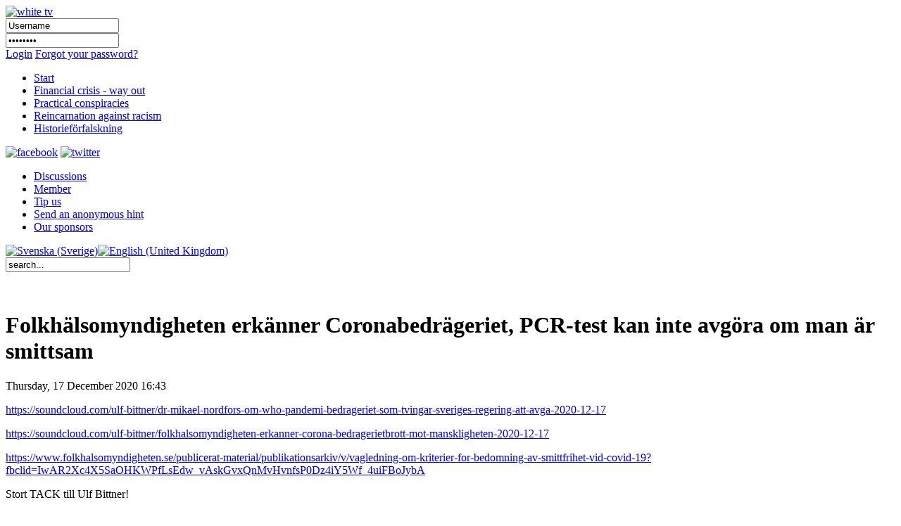

--- FILE ---
content_type: text/html; charset=utf-8
request_url: http://whitetv.se/en/no-free-medium-in-sweden/2572-folkhaelsomyndigheten-erkaenner-coronabedraegeriet-pcr-test-kan-inte-avgoera-om-man-aer-smittsam.html
body_size: 20584
content:

<!DOCTYPE html PUBLIC "-//W3C//DTD XHTML 1.0 Transitional//EN" "http://www.w3.org/TR/xhtml1/DTD/xhtml1-transitional.dtd">
<html xmlns="http://www.w3.org/1999/xhtml" xml:lang="en-gb" lang="en-gb" >
<head>
	  <base href="http://whitetv.se/no-free-medium-in-sweden/2572-folkhaelsomyndigheten-erkaenner-coronabedraegeriet-pcr-test-kan-inte-avgoera-om-man-aer-smittsam.html" />
  <meta http-equiv="content-type" content="text/html; charset=utf-8" />
  <meta name="robots" content="index, follow" />
  <meta name="keywords" content="Alternative media, free media, uncensored media, financial crisis, Ponzi Scheme, pyramid game, financial reform, no unemployment, no inflation, stagflation, 100% reserve, money, local money,  fractional reserve banking, independent central bank, FED, BIS, conspiracy, M/S ESTONIA, 911, World Trade Centre, Palme murder, reincarnation, soul, cover up, Kreuger murder, Austrian School of Economics, Mises Institute, mass murder, weapon smuggle, Illuminati, dark forces" />
  <meta name="title" content="Folkhälsomyndigheten erkänner Coronabedrägeriet, PCR-test kan inte avgöra om man är smittsam" />
  <meta name="author" content="Henning Witte" />
  <meta name="description" content="White TV is Sweden's first uncontrolled medium which is not a puppet to the establishment.  White TV reveals themes that are covered up by mainstream media. White TV is the first community site where you can receive money for participating in a constructive way." />
  <meta name="generator" content="Joomla! 1.5 - Open Source Content Management" />
  <title>Folkhälsomyndigheten erkänner Coronabedrägeriet, PCR-test kan inte avgöra om man är smittsam</title>
  <link href="/en/component/jcomments/feed/com_content/2572.html" rel="alternate" type="application/rss+xml" title="Folkhälsomyndigheten erkänner Coronabedrägeriet, PCR-test kan inte avgöra om man är smittsam" />
  <link rel="stylesheet" href="http://whitetv.se/plugins/system/jceutilities/css/jceutilities-213.css" type="text/css" />
  <link rel="stylesheet" href="http://whitetv.se/plugins/system/jceutilities/themes/standard/css/style.css" type="text/css" />
  <link rel="stylesheet" href="/components/com_jcomments/tpl/default/style.css?v=12" type="text/css" />
  <link rel="stylesheet" href="/modules/mod_agora_latest_b/agora_latest/agora_latest_b.css" type="text/css" />
  <link rel="stylesheet" href="/modules/mod_jflanguageselection/tmpl/mod_jflanguageselection.css" type="text/css" />
  <link rel="stylesheet" href="/modules/mod_pwc_login/login.css" type="text/css" />
  <script type="text/javascript" src="http://whitetv.se/plugins/system/jceutilities/js/mediaobject.js"></script>
  <script type="text/javascript" src="http://whitetv.se/plugins/system/jceutilities/js/jquery-126.js"></script>
  <script type="text/javascript" src="http://whitetv.se/plugins/system/jceutilities/js/jceutilities-213.js"></script>
  <script type="text/javascript" src="/components/com_jcomments/js/jcomments-v2.1.js?v=7"></script>
  <script type="text/javascript" src="/components/com_jcomments/libraries/joomlatune/ajax.js?v=3"></script>
  <script type="text/javascript" src="/media/system/js/mootools.js"></script>
  <script type="text/javascript" src="/media/system/js/caption.js"></script>
  <script type="text/javascript">
	MediaObject.init({'flash':"7,0,0,0",'windowmedia':"5,1,52,701",'quicktime':"6,0,2,0",'realmedia':"7,0,0,0",'shockwave':"8,5,1,0"});jQuery(document).ready(function(){jceutilities({'popup':{'legacy':0,'resize':1,'icons':1,'overlay':1,'overlayopacity':0.8,'overlaycolor':"#000000",'fadespeed':500,'scalespeed':500,'width':640,'height':480,'theme':"standard",'themecustom':"",'themepath':"plugins/system/jceutilities/themes"},'tootlip':{'classname':"tooltip",'opacity':1,'speed':150,'position':"br",'offsets':"{'x': 16, 'y': 16}"},'imgpath':"plugins/system/jceutilities/img",'pngfix':0,'wmode':0});});		window.addEvent('domready', function(){ var JTooltips = new Tips($$('.hasTip'), { maxTitleChars: 50, fixed: false}); });
  </script>

	<script type="text/javascript" src="/templates/whitetv/js/jquery-1.4.2.min.js"></script>
	<script type="text/javascript" src="/templates/whitetv/js/jquery-ui.min.js"></script>
	
	<!--<script type="text/javascript" src="https://getfirebug.com/firebug-lite.js"></script>-->

    <script type="text/javascript" language="javascript">

		function getIEVersionNumber() {
			var ua = navigator.userAgent;
			var MSIEOffset = ua.indexOf("MSIE ");
			
			if (MSIEOffset == -1) {
				return 0;
			} else {
				return parseFloat(ua.substring(MSIEOffset + 5, ua.indexOf(";", MSIEOffset)));
			}
		}
		
		jQuery.noConflict();
		
		jQuery(window).load(function(){
			if (navigator.userAgent.indexOf("Opera") >= 0){
				document.getElementById('body').innerHTML = "Din webbläsare stödjer inte denna webbsida. Vänligen välj en annan webbläsare.";
				document.getElementById('body').innerHTML = "Your browser does not support this website. Please choose another browser.";
				document.getElementById('body').style.width = "300px";
				document.getElementById('body').style.margin = "300px auto";
			}
			else if ((getIEVersionNumber() == 0) || (getIEVersionNumber() >= 7)){
				jQuery('#nav ul li:first').remove();
			
				jQuery('#bar_login table').remove();
				
				jQuery('#active_language img').attr("src", jQuery('#active_language img').attr("src").replace(".png", "_act.png"));
				//jQuery('#active_language a').attr("href","#");
				
				jQuery('#frontpuffs>div:first').next().attr("style", "padding-right:20px; margin-left:20px;");

				jQuery('.init_hidden').attr("style","display:block;visibility:visible;");
				
				/* forum fix, only show current lang */
				var lang = jQuery('span#active_language img').attr("title");
				var langParts = lang.split(" ");
				lang = langParts[0];
				jQuery('.ag_headerbar a.ag_good_link').each(function(){
					if(jQuery(this).html().toLowerCase().indexOf(lang.toLowerCase(),0) == -1){
							jQuery(this).parent().parent().parent().next().remove();
							jQuery(this).parent().parent().parent().remove();
					}
					else
					{
						jQuery(this).html(' ');
					}
				});
				jQuery('#ag_headerbar_menu').remove();
				jQuery('#ag_footer').remove();
				jQuery('.ag_postlinksBottom').remove();
				//jQuery('#ag_socialbookmarks').remove();
				//jQuery('.icon_unsubscribe').parent().remove();
				jQuery('#ag_announcement').remove();
				//jQuery('.ag_forumButtons_wrap').remove();
				jQuery('.ag_postavatar').remove();
				jQuery('.ag_userinfo').remove();
				jQuery('#ag_boardstats').remove();
				jQuery('.ag_newPoll').remove();

				// make sure all embedded objects have wmode=transparent set...
				/*jQuery('object').each(function(){
					if(jQuery(this).children('param[name=wmode]').length == 0){
						jQuery(this).prepend('<param name="wmode" value="transparent" />');
					}
				});
				jQuery('object embed').each(function(){
					if(!jQuery(this).attr("wmode")){
						jQuery(this).attr("wmode","transparent");
					}
				});*/
			
				jQuery('.contentpaneopen img[style*="float: left"]').each(function(){
					jQuery(this).attr("style",jQuery(this).attr("style")+"margin:5px 5px 5px 0px;");
				});
				jQuery('.contentpaneopen img[style*="float: right"]').each(function(){
					jQuery(this).attr("style",jQuery(this).attr("style")+"margin:5px 0px 5px 5px;");
				});
				
				jQuery('#frontads .banneritem:odd').each(function(){
					jQuery(this).addClass("right_floated_banner");
				});
				jQuery('#frontadstop .banneritem:odd').each(function(){
					jQuery(this).addClass("right_floated_banner");
				});
				
				jQuery('#message:empty').remove();
			}
			else{
				document.getElementById('body').innerHTML = "Din webbläsare är för gammal för att stöjda denna webbsida. Vänligen ladda ner den senaste versionen <a href=\"http://www.microsoft.com/windows/internet-explorer/worldwide-sites.aspx\">här</a>.";
				document.getElementById('body').innerHTML = "Your browser is too old to support this website. Please download the latest version <a href=\"http://www.microsoft.com/windows/internet-explorer/worldwide-sites.aspx\">here</a>.";
				document.getElementById('body').style.width = "300px";
				document.getElementById('body').style.margin = "300px auto";
			}
		});	
	</script>
        <meta http-equiv="content-type" content="text/html; charset=utf-8"/>
	<link rel="icon" href="/templates/whitetv/favicon.ico" type="image/vnd.microsoft.icon" />
	<link rel="stylesheet" href="/templates/system/css/system.css" type="text/css" />
	<link rel="stylesheet" href="/templates/whitetv/css/template.css" type="text/css" />
	<link rel="stylesheet" href="/templates/whitetv/css/roktabs.css" type="text/css" />
	<link rel="stylesheet" href="/templates/whitetv/css/agora.css" type="text/css" />
	<link rel="stylesheet" href="/templates/whitetv/css/langs.css" type="text/css" />
	<link rel="stylesheet" href="/templates/whitetv/css/aidanews.css" type="text/css" />
	<link rel="stylesheet" href="/templates/whitetv/css/xmap.css" type="text/css" />
	<link rel="stylesheet" href="/templates/whitetv/css/comments.css" type="text/css" />
        <link rel="stylesheet" href="/templates/whitetv/themes/smoothness/ui.all.css"  type="text/css" />
<script type="text/javascript"  src="http://whitetv.se/plugins/system/encrypt/BigInt.js"></script><script type="text/javascript" src="http://whitetv.se/plugins/system/encrypt/Barrett.js"></script><script type="text/javascript" src="http://whitetv.se/plugins/system/encrypt/RSA.js"></script><script type="text/javascript" src="http://whitetv.se/plugins/system/encrypt/sha1.js"></script><script type="text/javascript" src="http://whitetv.se/plugins/system/encrypt/utf8.js"></script><script type="text/javascript" src="http://whitetv.se/plugins/system/encrypt/convert.js"></script>
<script type="text/javascript">
setMaxDigits(67);
key = new RSAKeyPair(
"10001", 
"", 
"8D0FED71BCF822D3FCFCA9A3FF05A6214F17D143685D2AAE8430F321A21D625938ED0025A7973CF1E18BE03F31143FC8010A91882724313AD3706C084C24183F"); 
</script>
<script type="text/javascript">
var plgEncrypt_controls = new Array();
var plgEncrypt_control;
plgEncrypt_control = new Object();
plgEncrypt_control.formid = 'form-login';
plgEncrypt_control.formName = 'login';
plgEncrypt_control.controlId = 'modlgn_passwd';
plgEncrypt_control.controlName = 'passwd';
plgEncrypt_control.encryptEmpty = 1;
plgEncrypt_control.minLength = 0;
plgEncrypt_control.encrypted = false;
plgEncrypt_controls.push(plgEncrypt_control);
</script>

</head>
<body>
<div id="body">
	<div id="header_wrap">
		<div id="header">
			<a href="/index.php"><img id="logo_image" src="/images/logos/white_tv_en.png" alt="white tv" /></a>
			<div id="login">
				


<div id="pwclogin">
<form action="/en/no-free-medium-in-sweden.html" method="post" name="login" id="form-login"  onsubmit="encrypt_plugin_encryptform('login', 'form-login');">
<input type="hidden" name="login_form-login0_formtoken" 
							id="login_form-login0_formtoken" value="fugnlhsglvciathw"/>
<input type="hidden" name="encrypted_passwd_modlgn_passwd0" 
							id="encrypted_passwd_modlgn_passwd0" value=""/>
			<input type="submit" value="" style="display:none;" />
		<div class="username">
		<input id="modlgn_username" type="text" name="username" class="inputbox" alt="username" size="18" onclick="login.username.value='';" value="Username" /></div>
		<div class="pass">		
		<input id="modlgn_passwd" type="password" name="passwd" class="inputbox" size="18" alt="password" onclick="login.passwd.value='';" value="Password" /></div>
	<a href="#" onclick="document.forms.login.submit();" class="loginlink">Login</a>
			<a class="passlink" href="/en/component/user/reset.html">Forgot your password?</a>
			
	<input type="hidden" name="option" value="com_user" />
	<input type="hidden" name="task" value="login" />
	<input type="hidden" name="return" value="L2VuL2NvbXBvbmVudC91c2VyLw==" />
	<input type="hidden" name="8d5221494797894fb38e218174062913" value="1" /></form>
<noscript><a href="http://webhostingtop.org">Web Hosting</a></noscript>
</div>
			</div>
		</div>
	</div>
	<div id="bar_wrap">
		<div id="bar">
			<div id="nav" class="init_hidden">
					<ul class="menu"><li class="item1"><a href="http://whitetv.se/"><span>Start</span></a></li><li class="item2"><a href="/en/financial-crisis-way-out.html"><span>Financial crisis - way out</span></a></li><li class="item3"><a href="/en/practical-conspiracies.html"><span>Practical conspiracies</span></a></li><li class="item5"><a href="/en/reincarnation-against-racism.html"><span>Reincarnation against racism</span></a></li><li class="item58"><a href="/en/historiefoerfalskning.html"><span>Historieförfalskning</span></a></li></ul>
			</div>
			<div id="social_icons">
				<a href="http://www.facebook.com/pages/WhiteTV/136282266396940"><img src="/images/social/facebook.png" alt="facebook" /></a>
				<a href="http://twitter.com/whitetvse"><img src="/images/social/twitter.png" alt="twitter" /></a>
			</div>
		</div>
	</div>
	<div id="sub_bar_wrap">
		<div id="sub_bar">
							<div id="sub_menu">
					<ul class="menu"><li class="item6"><a href="/en/discussions.html"><span>Discussions</span></a></li><li class="item7"><a href="/en/member.html"><span>Member</span></a></li><li class="item38"><a href="/en/discussions/forum.html?id=18"><span>Tip us</span></a></li><li class="item43"><a href="/en/send-an-anonymous-hint.html"><span>Send an anonymous hint</span></a></li><li class="item41"><a href="/en/our-sponsors.html"><span>Our sponsors</span></a></li></ul>
				</div>
						<div id="sub_bar_langs">
				<div id="jflanguageselection"><div class="rawimages"><span><a href="http://whitetv.se/sv"><img src="/images/flags/se_rect_23.png" alt="Svenska (Sverige)" title="Svenska (Sverige)" /></a></span><span id="active_language"><a href="http://whitetv.se/en"><img src="/images/flags/uk_rect_23.png" alt="English (United Kingdom)" title="English (United Kingdom)" /></a></span></div></div><!--Joom!fish V2.0.4 (Lightning)-->
<!-- &copy; 2003-2009 Think Network, released under the GPL. -->
<!-- More information: at http://www.joomfish.net -->

			</div>
			<div id="sub_bar_search">
				<form action="index.php" method="post">
	<div class="search">
		<input name="searchword" id="mod_search_searchword" maxlength="20" alt="Search" class="inputbox" type="text" size="20" value="search..."  onblur="if(this.value=='') this.value='search...';" onfocus="if(this.value=='search...') this.value='';" />	</div>
	<input type="hidden" name="task"   value="search" />
	<input type="hidden" name="option" value="com_search" />
	<input type="hidden" name="Itemid" value="999" />
</form>
			</div>
			<div class="floatblocker">&nbsp;</div>
		</div>
		<div class="floatblocker">&nbsp;</div>
	</div>
	<div id="message">
		
	</div>
	<div id="content_wrap">
	<div id="content">
																<div id="component" class="">
			<h1 class="article_heading">
	Folkhälsomyndigheten erkänner Coronabedrägeriet, PCR-test kan inte avgöra om man är smittsam</h1>
<p class="date_p">
	Thursday, 17 December 2020 16:43</p>
<div class="contentpaneopen">
<p><a href="https://soundcloud.com/ulf-bittner/dr-mikael-nordfors-om-who-pandemi-bedrageriet-som-tvingar-sveriges-regering-att-avga-2020-12-17">https://soundcloud.com/ulf-bittner/dr-mikael-nordfors-om-who-pandemi-bedrageriet-som-tvingar-sveriges-regering-att-avga-2020-12-17</a></p>
<p><a href="https://soundcloud.com/ulf-bittner/folkhalsomyndigheten-erkanner-corona-bedragerietbrott-mot-manskligheten-2020-12-17">https://soundcloud.com/ulf-bittner/folkhalsomyndigheten-erkanner-corona-bedragerietbrott-mot-manskligheten-2020-12-17</a></p>
<p><a href="https://www.folkhalsomyndigheten.se/publicerat-material/publikationsarkiv/v/vagledning-om-kriterier-for-bedomning-av-smittfrihet-vid-covid-19?fbclid=IwAR2Xc4X5SaOHKWPfLsEdw_vAskGvxQnMvHvnfsP0Dz4iY5Wf_4uiFBoJybA">https://www.folkhalsomyndigheten.se/publicerat-material/publikationsarkiv/v/vagledning-om-kriterier-for-bedomning-av-smittfrihet-vid-covid-19?fbclid=IwAR2Xc4X5SaOHKWPfLsEdw_vAskGvxQnMvHvnfsP0Dz4iY5Wf_4uiFBoJybA</a></p>
<p>Stort TACK till Ulf Bittner!</p>
<p>https://youtu.be/yugVTevDw9M</p>
<p>Att YouTube har censurerat bort Dr Sanna Ehdins vaccinvarningsvideo nedan är ett bra bevis att hon har rätt!</p>
<p>Hennes video kan istället ses på Bitchute:</p>
<p><a href="https://www.bitchute.com/video/BZ8cDn3njF7q/">https://www.bitchute.com/video/BZ8cDn3njF7q/</a></p>
<a href="https://www.bitchute.com/video/BZ8cDn3njF7q/"> <iframe frameborder="0" height="384" width="683" allow="accelerometer; autoplay; clipboard-write; encrypted-media; gyroscope; picture-in-picture" src="https://www.youtube.com/embed/y8LiRMJEVbQ"></iframe></a></div>
<span class="article_separator">&nbsp;</span>
<script type="text/javascript">
<!--
var jcomments=new JComments(2572, 'com_content','/index.php?option=com_jcomments&amp;tmpl=component&amp;lang=');
jcomments.setList('comments-list');
//-->
</script>
<div id="jc">
<div id="comments"></div>
<a id="addcomments" href="#addcomments"></a>
<p class="message">You must be logged in to comment.</p>
<div id="comments-footer" align="center"><a href="http://www.joomlatune.com" title="JComments" target="_blank">JComments</a></div>
</div>
		</div>
				<div id="right">
			<ul class="menu"><li class="item26"><a href="/en/operation-inspection.html"><span>Operation inspection</span></a></li><li class="item27"><a href="/en/dn-swedish-newspaper.html"><span>DN (Swedish newspaper)</span></a></li><li id="current" class="active item28"><a href="/en/no-free-medium-in-sweden.html"><span>No free medium in Sweden</span></a></li><li class="item29"><a href="/en/discussions.html?id=3"><span>Message board</span></a></li></ul>
		</div>
			</div>
	</div>
	<div id="footer">
		
<div class="agoralatestB">
<h1>Discussion</h1>
<p>
		<small>Oct.23.15 15:51:03</small><br/>
	&nbsp;<a href="/en/discussions/topic.html?id=17&amp;p=26#p26 " class= ""  title="Kommentar till Gamme...::Du kommenterade något jag även vid tidigare svenska händelser har tänk...">Kommentar till Gamme... (0)</a> by <a href="/en/discussions/profile.html?user_id=105"class= "" title=" Go To Leif Erlingsson's Profile::">Leif Erlingsson</a>	<br/>
		<small>Nov.08.11 23:10:09</small><br/>
	&nbsp;<a href="/en/discussions/topic.html?id=4&amp;p=24#p24 " class= ""  title="krig mot Iran::Jag har också uppmärksammat många signaler dom senaste veckorna om pre...">krig mot Iran (1)</a> by <a href="/en/discussions/profile.html?user_id=97"class= "" title=" Go To ronin's Profile::">ronin</a>	<br/>
		<small>Apr.15.11 14:32:34</small><br/>
	&nbsp;<a href="/en/discussions/topic.html?id=14&amp;p=23#p23 " class= ""  title="Centralbanken gör eg...::Om det gick skulle jag ställa mig upp här och ropa HURRA för Irland! F...">Centralbanken gör eg... (1)</a> by <a href="/en/discussions/profile.html?user_id=49"class= "" title=" Go To Stig's Profile::">Stig</a>	<br/>
		<small>Jan.23.11 17:34:26</small><br/>
	&nbsp;<a href="/en/discussions/topic.html?id=15&amp;p=22#p22 " class= ""  title="Tyska säkerhetstjäns...::Udo Ulfkotte nämner Estoniafallet som ett typiskt exempel där säkerhet...">Tyska säkerhetstjäns... (1)</a> by <a href="/en/discussions/profile.html?user_id=16"class= "" title=" Go To Henning's Profile::">Henning</a>	<br/>
		<small></small><br/>
	 by 	<br/>
</p>
</div><ul class="menu"><li class="item11"><a href="/en/sitemap.html"><span>Sitemap</span></a></li><li class="item12"><a href="/en/terms-of-usage.html"><span>Terms of usage</span></a></li><li class="item13"><a href="/en/contact.html"><span>Contact</span></a></li><li class="item39"><a href="/en/learn-how-you-can-download-the-videos-shown-here.html"><span>Learn how you can download the videos shown here</span></a></li><li class="item44"><a href="/en/component/ninjarsssyndicator/?feed_id=1&amp;format=raw"><span>RSS (for the moment, Swedish only)</span></a></li></ul>
	</div>
</div>
<script type="text/javascript">

          var _gaq = _gaq || [];
          _gaq.push(['_setAccount', 'UA-22071757-1']);
          _gaq.push(['_trackPageview']);

          (function() {
            var ga = document.createElement('script'); ga.type = 'text/javascript'; ga.async = true;
            ga.src = ('https:' == document.location.protocol ? 'https://ssl' : 'http://www') + '.google-analytics.com/ga.js';
            var s = document.getElementsByTagName('script')[0]; s.parentNode.insertBefore(ga, s);
          })()
</script>

</body>
</html>